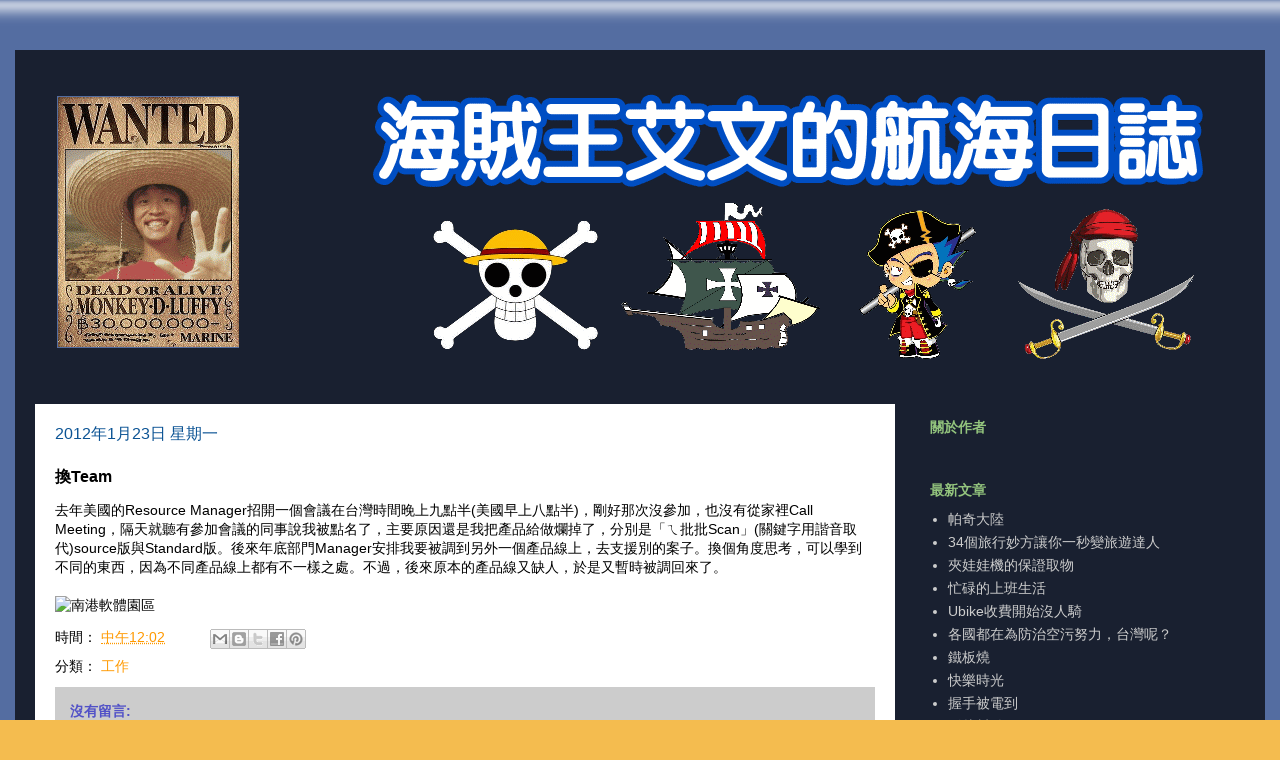

--- FILE ---
content_type: text/html; charset=UTF-8
request_url: http://blogger.irving.tw/2012/01/team.html
body_size: 12236
content:
<!DOCTYPE html>
<html class='v2' dir='ltr' xmlns='http://www.w3.org/1999/xhtml' xmlns:b='http://www.google.com/2005/gml/b' xmlns:data='http://www.google.com/2005/gml/data' xmlns:expr='http://www.google.com/2005/gml/expr'>
<head>
<link href='https://www.blogger.com/static/v1/widgets/335934321-css_bundle_v2.css' rel='stylesheet' type='text/css'/>
<link href='http://irving.tw/irving.ico' rel='Shortcut Icon' type='image/x-icon'/>
<meta content='width=1100' name='viewport'/>
<meta content='text/html; charset=UTF-8' http-equiv='Content-Type'/>
<meta content='blogger' name='generator'/>
<link href='http://blogger.irving.tw/favicon.ico' rel='icon' type='image/x-icon'/>
<link href='http://blogger.irving.tw/2012/01/team.html' rel='canonical'/>
<!--Can't find substitution for tag [blog.ieCssRetrofitLinks]-->
<link href='https://public.bay.livefilestore.com/y1pj38F2h74-535L8GCDlzz83l8vN3T8vaQdciUGGodlkRNP6ic9HVEI-FrFv-UvgX5iJzvCXd3p641j6XtJKjNcA/9606.JPG' rel='image_src'/>
<meta content='http://blogger.irving.tw/2012/01/team.html' property='og:url'/>
<meta content='換Team' property='og:title'/>
<meta content='艾文是一位海洋探險家，同時也是一位旅遊作家。海賊王的航海探險日誌，紀錄艾文的海上生活點點滴滴。' property='og:description'/>
<meta content='https://lh3.googleusercontent.com/blogger_img_proxy/[base64]w1200-h630-p-k-no-nu' property='og:image'/>
<title>海賊王艾文的航海日誌: 換Team</title>
<style id='page-skin-1' type='text/css'><!--
/*
-----------------------------------------------
Blogger Template Style
Name:     Travel
Designer: Sookhee Lee
URL:      www.plyfly.net
----------------------------------------------- */
/* Content
----------------------------------------------- */
body {
font: normal normal 14px 'Trebuchet MS',Trebuchet,sans-serif;
color: #000000;
background: #f4bc4f url(http://3.bp.blogspot.com/--j8-Hbn-f8w/U3dNUOwJAWI/AAAAAAAAA2s/FmPP4qsEFl0/s0/background.gif) repeat fixed top left;
}
html body .region-inner {
min-width: 0;
max-width: 100%;
width: auto;
}
a:link {
text-decoration:none;
color: #ff9900;
}
a:visited {
text-decoration:none;
color: #b87209;
}
a:hover {
text-decoration:underline;
color: #ff9900;
}
.content-outer .content-cap-top {
height: 0;
background: transparent none repeat-x scroll top center;
}
.content-outer {
margin: 0 auto;
padding-top: 20px;
}
.content-inner {
background: transparent url(//www.blogblog.com/1kt/travel/bg_black_70.png) repeat scroll top left;
background-position: left -0;
background-color: transparent;
padding: 20px;
}
.main-inner .date-outer {
margin-bottom: 2em;
}
/* Header
----------------------------------------------- */
.header-inner .Header .titlewrapper,
.header-inner .Header .descriptionwrapper {
padding-left: 10px;
padding-right: 10px;
}
.Header h1 {
font: normal normal 60px 'Trebuchet MS',Trebuchet,sans-serif;
color: #ffffff;
}
.Header h1 a {
color: #ffffff;
}
.Header .description {
color: #666666;
font-size: 130%;
}
/* Tabs
----------------------------------------------- */
.tabs-inner {
margin: 1em 0 0;
padding: 0;
}
.tabs-inner .section {
margin: 0;
}
.tabs-inner .widget ul {
padding: 0;
background: transparent url(//www.blogblog.com/1kt/travel/bg_black_50.png) repeat scroll top center;
}
.tabs-inner .widget li {
border: none;
}
.tabs-inner .widget li a {
display: inline-block;
padding: 1em 1.5em;
color: #09b872;
font: normal bold 16px 'Trebuchet MS',Trebuchet,sans-serif;
}
.tabs-inner .widget li.selected a,
.tabs-inner .widget li a:hover {
position: relative;
z-index: 1;
background: transparent url(//www.blogblog.com/1kt/travel/bg_black_50.png) repeat scroll top center;
color: #ffffff;
}
/* Headings
----------------------------------------------- */
h2 {
font: normal bold 14px 'Trebuchet MS',Trebuchet,sans-serif;
color: #93c47d;
}
.main-inner h2.date-header {
font: normal normal 16px 'Trebuchet MS',Trebuchet,sans-serif;
color: #0b5394;
}
.footer-inner .widget h2,
.sidebar .widget h2 {
padding-bottom: .5em;
}
/* Main
----------------------------------------------- */
.main-inner {
padding: 20px 0;
}
.main-inner .column-center-inner {
padding: 20px 0;
}
.main-inner .column-center-inner .section {
margin: 0 20px;
}
.main-inner .column-right-inner {
margin-left: 20px;
}
.main-inner .fauxcolumn-right-outer .fauxcolumn-inner {
margin-left: 20px;
background: transparent none repeat scroll top left;
}
.main-inner .column-left-inner {
margin-right: 20px;
}
.main-inner .fauxcolumn-left-outer .fauxcolumn-inner {
margin-right: 20px;
background: transparent none repeat scroll top left;
}
.main-inner .column-left-inner,
.main-inner .column-right-inner {
padding: 15px 0;
}
/* Posts
----------------------------------------------- */
h3.post-title {
margin-top: 20px;
}
h3.post-title a {
font: normal bold 24px 'Trebuchet MS',Trebuchet,sans-serif;
color: #5151c7;
}
h3.post-title a:hover {
text-decoration: underline;
}
.main-inner .column-center-outer {
background: #ffffff none repeat scroll top left;
_background-image: none;
}
.post-body {
line-height: 1.4;
position: relative;
}
.post-header {
margin: 0 0 1em;
line-height: 1.6;
}
.post-footer {
margin: .5em 0;
line-height: 1.6;
}
#blog-pager {
font-size: 140%;
}
#comments {
background: #cccccc none repeat scroll top center;
padding: 15px;
}
#comments .comment-author {
padding-top: 1.5em;
}
#comments h4,
#comments .comment-author a,
#comments .comment-timestamp a {
color: #5151c7;
}
#comments .comment-author:first-child {
padding-top: 0;
border-top: none;
}
.avatar-image-container {
margin: .2em 0 0;
}
/* Comments
----------------------------------------------- */
#comments a {
color: #5151c7;
}
.comments .comments-content .icon.blog-author {
background-repeat: no-repeat;
background-image: url([data-uri]);
}
.comments .comments-content .loadmore a {
border-top: 1px solid #5151c7;
border-bottom: 1px solid #5151c7;
}
.comments .comment-thread.inline-thread {
background: #ffffff;
}
.comments .continue {
border-top: 2px solid #5151c7;
}
/* Widgets
----------------------------------------------- */
.sidebar .widget {
border-bottom: 2px solid transparent;
padding-bottom: 10px;
margin: 10px 0;
}
.sidebar .widget:first-child {
margin-top: 0;
}
.sidebar .widget:last-child {
border-bottom: none;
margin-bottom: 0;
padding-bottom: 0;
}
.footer-inner .widget,
.sidebar .widget {
font: normal normal 14px 'Trebuchet MS',Trebuchet,sans-serif;
color: #cccccc;
}
.sidebar .widget a:link {
color: #cccccc;
text-decoration: none;
}
.sidebar .widget a:visited {
color: #b87209;
}
.sidebar .widget a:hover {
color: #cccccc;
text-decoration: underline;
}
.footer-inner .widget a:link {
color: #ff9900;
text-decoration: none;
}
.footer-inner .widget a:visited {
color: #b87209;
}
.footer-inner .widget a:hover {
color: #ff9900;
text-decoration: underline;
}
.widget .zippy {
color: #ffffff;
}
.footer-inner {
background: transparent none repeat scroll top center;
}
/* Mobile
----------------------------------------------- */
body.mobile  {
background-size: 100% auto;
}
body.mobile .AdSense {
margin: 0 -10px;
}
.mobile .body-fauxcolumn-outer {
background: transparent none repeat scroll top left;
}
.mobile .footer-inner .widget a:link {
color: #cccccc;
text-decoration: none;
}
.mobile .footer-inner .widget a:visited {
color: #b87209;
}
.mobile-post-outer a {
color: #5151c7;
}
.mobile-link-button {
background-color: #ff9900;
}
.mobile-link-button a:link, .mobile-link-button a:visited {
color: #ffffff;
}
.mobile-index-contents {
color: #000000;
}
.mobile .tabs-inner .PageList .widget-content {
background: transparent url(//www.blogblog.com/1kt/travel/bg_black_50.png) repeat scroll top center;
color: #ffffff;
}
.mobile .tabs-inner .PageList .widget-content .pagelist-arrow {
border-left: 1px solid #ffffff;
}

--></style>
<style id='template-skin-1' type='text/css'><!--
body {
min-width: 1250px;
}
.content-outer, .content-fauxcolumn-outer, .region-inner {
min-width: 1250px;
max-width: 1250px;
_width: 1250px;
}
.main-inner .columns {
padding-left: 0px;
padding-right: 350px;
}
.main-inner .fauxcolumn-center-outer {
left: 0px;
right: 350px;
/* IE6 does not respect left and right together */
_width: expression(this.parentNode.offsetWidth -
parseInt("0px") -
parseInt("350px") + 'px');
}
.main-inner .fauxcolumn-left-outer {
width: 0px;
}
.main-inner .fauxcolumn-right-outer {
width: 350px;
}
.main-inner .column-left-outer {
width: 0px;
right: 100%;
margin-left: -0px;
}
.main-inner .column-right-outer {
width: 350px;
margin-right: -350px;
}
#layout {
min-width: 0;
}
#layout .content-outer {
min-width: 0;
width: 800px;
}
#layout .region-inner {
min-width: 0;
width: auto;
}
--></style>
<link href='https://www.blogger.com/dyn-css/authorization.css?targetBlogID=8305471348332541143&amp;zx=4e56d02c-05c7-4a4f-a148-9bb66726ab69' media='none' onload='if(media!=&#39;all&#39;)media=&#39;all&#39;' rel='stylesheet'/><noscript><link href='https://www.blogger.com/dyn-css/authorization.css?targetBlogID=8305471348332541143&amp;zx=4e56d02c-05c7-4a4f-a148-9bb66726ab69' rel='stylesheet'/></noscript>
<meta name='google-adsense-platform-account' content='ca-host-pub-1556223355139109'/>
<meta name='google-adsense-platform-domain' content='blogspot.com'/>

</head>
<body class='loading variant-road'>
<div class='navbar no-items section' id='navbar'>
</div>
<div class='body-fauxcolumns'>
<div class='fauxcolumn-outer body-fauxcolumn-outer'>
<div class='cap-top'>
<div class='cap-left'></div>
<div class='cap-right'></div>
</div>
<div class='fauxborder-left'>
<div class='fauxborder-right'></div>
<div class='fauxcolumn-inner'>
</div>
</div>
<div class='cap-bottom'>
<div class='cap-left'></div>
<div class='cap-right'></div>
</div>
</div>
</div>
<div class='content'>
<div class='content-fauxcolumns'>
<div class='fauxcolumn-outer content-fauxcolumn-outer'>
<div class='cap-top'>
<div class='cap-left'></div>
<div class='cap-right'></div>
</div>
<div class='fauxborder-left'>
<div class='fauxborder-right'></div>
<div class='fauxcolumn-inner'>
</div>
</div>
<div class='cap-bottom'>
<div class='cap-left'></div>
<div class='cap-right'></div>
</div>
</div>
</div>
<div class='content-outer'>
<div class='content-cap-top cap-top'>
<div class='cap-left'></div>
<div class='cap-right'></div>
</div>
<div class='fauxborder-left content-fauxborder-left'>
<div class='fauxborder-right content-fauxborder-right'></div>
<div class='content-inner'>
<header>
<div class='header-outer'>
<div class='header-cap-top cap-top'>
<div class='cap-left'></div>
<div class='cap-right'></div>
</div>
<div class='fauxborder-left header-fauxborder-left'>
<div class='fauxborder-right header-fauxborder-right'></div>
<div class='region-inner header-inner'>
<div class='header section' id='header'><div class='widget Header' data-version='1' id='Header1'>
<div id='header-inner'>
<a href='http://blogger.irving.tw/' style='display: block'>
<img alt='海賊王艾文的航海日誌' height='300px; ' id='Header1_headerimg' src='https://blogger.googleusercontent.com/img/b/R29vZ2xl/AVvXsEj-OH_S-4B78jwp2udEs2ckTN-TCqW7fOxp9tos4u0vny0eoDgi_Cq4tnf14LlIh3g9PSvmSr7dkkSw97unmcfEPRnI5bFDqHY6V-Ga0AvfaqYToTZAGp870zAwybjsrkjBZs179zdLis2U/s1600/titleground.gif' style='display: block' width='1200px; '/>
</a>
</div>
</div></div>
</div>
</div>
<div class='header-cap-bottom cap-bottom'>
<div class='cap-left'></div>
<div class='cap-right'></div>
</div>
</div>
</header>
<div class='tabs-outer'>
<div class='tabs-cap-top cap-top'>
<div class='cap-left'></div>
<div class='cap-right'></div>
</div>
<div class='fauxborder-left tabs-fauxborder-left'>
<div class='fauxborder-right tabs-fauxborder-right'></div>
<div class='region-inner tabs-inner'>
<div class='tabs no-items section' id='crosscol'></div>
<div class='tabs no-items section' id='crosscol-overflow'></div>
</div>
</div>
<div class='tabs-cap-bottom cap-bottom'>
<div class='cap-left'></div>
<div class='cap-right'></div>
</div>
</div>
<div class='main-outer'>
<div class='main-cap-top cap-top'>
<div class='cap-left'></div>
<div class='cap-right'></div>
</div>
<div class='fauxborder-left main-fauxborder-left'>
<div class='fauxborder-right main-fauxborder-right'></div>
<div class='region-inner main-inner'>
<div class='columns fauxcolumns'>
<div class='fauxcolumn-outer fauxcolumn-center-outer'>
<div class='cap-top'>
<div class='cap-left'></div>
<div class='cap-right'></div>
</div>
<div class='fauxborder-left'>
<div class='fauxborder-right'></div>
<div class='fauxcolumn-inner'>
</div>
</div>
<div class='cap-bottom'>
<div class='cap-left'></div>
<div class='cap-right'></div>
</div>
</div>
<div class='fauxcolumn-outer fauxcolumn-left-outer'>
<div class='cap-top'>
<div class='cap-left'></div>
<div class='cap-right'></div>
</div>
<div class='fauxborder-left'>
<div class='fauxborder-right'></div>
<div class='fauxcolumn-inner'>
</div>
</div>
<div class='cap-bottom'>
<div class='cap-left'></div>
<div class='cap-right'></div>
</div>
</div>
<div class='fauxcolumn-outer fauxcolumn-right-outer'>
<div class='cap-top'>
<div class='cap-left'></div>
<div class='cap-right'></div>
</div>
<div class='fauxborder-left'>
<div class='fauxborder-right'></div>
<div class='fauxcolumn-inner'>
</div>
</div>
<div class='cap-bottom'>
<div class='cap-left'></div>
<div class='cap-right'></div>
</div>
</div>
<!-- corrects IE6 width calculation -->
<div class='columns-inner'>
<div class='column-center-outer'>
<div class='column-center-inner'>
<div class='main section' id='main'><div class='widget Blog' data-version='1' id='Blog1'>
<div class='blog-posts hfeed'>

          <div class="date-outer">
        
<h2 class='date-header'><span>2012年1月23日 星期一</span></h2>

          <div class="date-posts">
        
<div class='post-outer'>
<div class='post hentry uncustomized-post-template' itemprop='blogPost' itemscope='itemscope' itemtype='http://schema.org/BlogPosting'>
<meta content='https://public.bay.livefilestore.com/y1pj38F2h74-535L8GCDlzz83l8vN3T8vaQdciUGGodlkRNP6ic9HVEI-FrFv-UvgX5iJzvCXd3p641j6XtJKjNcA/9606.JPG' itemprop='image_url'/>
<meta content='8305471348332541143' itemprop='blogId'/>
<meta content='5190068542452029029' itemprop='postId'/>
<a name='5190068542452029029'></a>
<h3 class='post-title entry-title' itemprop='name'>
換Team
</h3>
<div class='post-header'>
<div class='post-header-line-1'></div>
</div>
<div class='post-body entry-content' id='post-body-5190068542452029029' itemprop='description articleBody'>
去年美國的Resource Manager招開一個會議在台灣時間晚上九點半(美國早上八點半)&#65292;剛好那次沒參加&#65292;也沒有從家裡Call Meeting&#65292;隔天就聽有參加會議的同事說我被點名了&#65292;主要原因還是我把產品給做爛掉了&#65292;分別是&#12300;ㄟ批批Scan&#12301;(關鍵字用諧音取代)source版與Standard版&#12290;後來年底部門Manager安排我要被調到另外一個產品線上&#65292;去支援別的案子&#12290;換個角度思考&#65292;可以學到不同的東西&#65292;因為不同產品線上都有不一樣之處&#12290;不過&#65292;後來原本的產品線又缺人&#65292;於是又暫時被調回來了&#12290;<br /><br /><img src="https://public.bay.livefilestore.com/y1pj38F2h74-535L8GCDlzz83l8vN3T8vaQdciUGGodlkRNP6ic9HVEI-FrFv-UvgX5iJzvCXd3p641j6XtJKjNcA/9606.JPG" title="南港軟體園區"/>
<div style='clear: both;'></div>
</div>
<div class='post-footer'>
<div class='post-footer-line post-footer-line-1'>
<span class='post-author vcard'>
</span>
<span class='post-timestamp'>
時間&#65306;
<meta content='http://blogger.irving.tw/2012/01/team.html' itemprop='url'/>
<a class='timestamp-link' href='http://blogger.irving.tw/2012/01/team.html' rel='bookmark' title='permanent link'><abbr class='published' itemprop='datePublished' title='2012-01-23T12:02:00+08:00'>中午12:02</abbr></a>
</span>
<span class='post-comment-link'>
</span>
<span class='post-icons'>
<span class='item-control blog-admin pid-1260998054'>
<a href='https://www.blogger.com/post-edit.g?blogID=8305471348332541143&postID=5190068542452029029&from=pencil' title='編輯文章'>
<img alt='' class='icon-action' height='18' src='https://resources.blogblog.com/img/icon18_edit_allbkg.gif' width='18'/>
</a>
</span>
</span>
<div class='post-share-buttons goog-inline-block'>
<a class='goog-inline-block share-button sb-email' href='https://www.blogger.com/share-post.g?blogID=8305471348332541143&postID=5190068542452029029&target=email' target='_blank' title='以電子郵件傳送這篇文章'><span class='share-button-link-text'>以電子郵件傳送這篇文章</span></a><a class='goog-inline-block share-button sb-blog' href='https://www.blogger.com/share-post.g?blogID=8305471348332541143&postID=5190068542452029029&target=blog' onclick='window.open(this.href, "_blank", "height=270,width=475"); return false;' target='_blank' title='BlogThis！'><span class='share-button-link-text'>BlogThis&#65281;</span></a><a class='goog-inline-block share-button sb-twitter' href='https://www.blogger.com/share-post.g?blogID=8305471348332541143&postID=5190068542452029029&target=twitter' target='_blank' title='分享至 X'><span class='share-button-link-text'>分享至 X</span></a><a class='goog-inline-block share-button sb-facebook' href='https://www.blogger.com/share-post.g?blogID=8305471348332541143&postID=5190068542452029029&target=facebook' onclick='window.open(this.href, "_blank", "height=430,width=640"); return false;' target='_blank' title='分享至 Facebook'><span class='share-button-link-text'>分享至 Facebook</span></a><a class='goog-inline-block share-button sb-pinterest' href='https://www.blogger.com/share-post.g?blogID=8305471348332541143&postID=5190068542452029029&target=pinterest' target='_blank' title='分享到 Pinterest'><span class='share-button-link-text'>分享到 Pinterest</span></a>
</div>
</div>
<div class='post-footer-line post-footer-line-2'>
<span class='post-labels'>
分類&#65306;
<a href='http://blogger.irving.tw/search/label/%E5%B7%A5%E4%BD%9C' rel='tag'>工作</a>
</span>
</div>
<div class='post-footer-line post-footer-line-3'>
<span class='post-location'>
</span>
</div>
</div>
</div>
<div class='comments' id='comments'>
<a name='comments'></a>
<h4>沒有留言:</h4>
<div id='Blog1_comments-block-wrapper'>
<dl class='avatar-comment-indent' id='comments-block'>
</dl>
</div>
<p class='comment-footer'>
<div class='comment-form'>
<a name='comment-form'></a>
<h4 id='comment-post-message'>張貼留言</h4>
<p>若有任何建議歡迎留言詢問</p>
<a href='https://www.blogger.com/comment/frame/8305471348332541143?po=5190068542452029029&hl=zh-TW&saa=85391&origin=http://blogger.irving.tw' id='comment-editor-src'></a>
<iframe allowtransparency='true' class='blogger-iframe-colorize blogger-comment-from-post' frameborder='0' height='410px' id='comment-editor' name='comment-editor' src='' width='100%'></iframe>
<script src='https://www.blogger.com/static/v1/jsbin/2830521187-comment_from_post_iframe.js' type='text/javascript'></script>
<script type='text/javascript'>
      BLOG_CMT_createIframe('https://www.blogger.com/rpc_relay.html');
    </script>
</div>
</p>
</div>
</div>

        </div></div>
      
</div>
<div class='blog-pager' id='blog-pager'>
<span id='blog-pager-newer-link'>
<a class='blog-pager-newer-link' href='http://blogger.irving.tw/2012/01/blog-post_23.html' id='Blog1_blog-pager-newer-link' title='較新的文章'>較新的文章</a>
</span>
<span id='blog-pager-older-link'>
<a class='blog-pager-older-link' href='http://blogger.irving.tw/2012/01/blog-post_1719.html' id='Blog1_blog-pager-older-link' title='較舊的文章'>較舊的文章</a>
</span>
<a class='home-link' href='http://blogger.irving.tw/'>首頁</a>
</div>
<div class='clear'></div>
<div class='post-feeds'>
</div>
</div></div>
</div>
</div>
<div class='column-left-outer'>
<div class='column-left-inner'>
<aside>
</aside>
</div>
</div>
<div class='column-right-outer'>
<div class='column-right-inner'>
<aside>
<div class='sidebar section' id='sidebar-right-1'><div class='widget HTML' data-version='1' id='HTML2'>
<h2 class='title'>關於作者</h2>
<div class='widget-content'>
<div id="fb-root"></div>
<script>(function(d, s, id) {
  var js, fjs = d.getElementsByTagName(s)[0];
  if (d.getElementById(id)) return;
  js = d.createElement(s); js.id = id;
  js.src = "//connect.facebook.net/zh_TW/sdk.js#xfbml=1&version=v2.3&appId=165428150152906";
  fjs.parentNode.insertBefore(js, fjs);
}(document, 'script', 'facebook-jssdk'));</script>
<div class="fb-page" data-href="https://www.facebook.com/www.irving.tw" data-width="280" data-hide-cover="false" data-show-facepile="true" data-show-posts="false"><div class="fb-xfbml-parse-ignore"><blockquote cite="https://www.facebook.com/www.irving.tw"><a href="https://www.facebook.com/www.irving.tw">陳威宇</a></blockquote></div></div>
</div>
<div class='clear'></div>
</div><div class='widget Text' data-version='1' id='Text1'>
<h2 class='title'>最新文章</h2>
<div class='widget-content'>
<ul><li><a href="http://blogger.irving.tw/2015/05/blog-post.html">帕奇大陸</a></li><li><a href="http://blogger.irving.tw/2015/04/34.html">34個旅行妙方讓你一秒變旅遊達人</a></li><li><a href="http://blogger.irving.tw/2015/04/blog-post_10.html">夾娃娃機的保證取物</a></li><li><a href="http://blogger.irving.tw/2015/04/blog-post_9.html">忙碌的上班生活</a></li><li><a href="http://blogger.irving.tw/2015/04/ubike.html">Ubike收費開始沒人騎</a></li><li><a href="http://blogger.irving.tw/2015/04/blog-post_4.html">各國都在為防治空污努力&#65292;台灣呢&#65311;</a></li><li><a href="http://blogger.irving.tw/2015/04/blog-post_3.html">鐵板燒</a></li><li><a href="http://blogger.irving.tw/2015/04/blog-post_2.html">快樂時光</a></li><li><a href="http://blogger.irving.tw/2015/04/blog-post.html">握手被電到</a></li><li><a href="http://blogger.irving.tw/2015/04/blog-post_1.html">影片封鎖</a></li><li><a href="http://blogger.irving.tw/2015/03/blog-post_30.html">電視好棒</a></li></ul>
</div>
<div class='clear'></div>
</div><div class='widget Label' data-version='1' id='Label1'>
<h2>文章分類</h2>
<div class='widget-content list-label-widget-content'>
<ul>
<li>
<a dir='ltr' href='http://blogger.irving.tw/search/label/%E5%B7%A5%E4%BD%9C'>工作</a>
<span dir='ltr'>(130)</span>
</li>
<li>
<a dir='ltr' href='http://blogger.irving.tw/search/label/%E5%85%AC%E5%8F%B8'>公司</a>
<span dir='ltr'>(53)</span>
</li>
<li>
<a dir='ltr' href='http://blogger.irving.tw/search/label/%E7%94%9F%E6%B4%BB'>生活</a>
<span dir='ltr'>(455)</span>
</li>
<li>
<a dir='ltr' href='http://blogger.irving.tw/search/label/%E8%87%AA%E6%88%91%E4%BB%8B%E7%B4%B9'>自我介紹</a>
<span dir='ltr'>(41)</span>
</li>
<li>
<a dir='ltr' href='http://blogger.irving.tw/search/label/%E8%A1%8C%E9%8A%B7%E7%AE%A1%E7%90%86'>行銷管理</a>
<span dir='ltr'>(208)</span>
</li>
<li>
<a dir='ltr' href='http://blogger.irving.tw/search/label/%E8%B6%B3%E7%90%83'>足球</a>
<span dir='ltr'>(2)</span>
</li>
<li>
<a dir='ltr' href='http://blogger.irving.tw/search/label/%E5%8D%94%E6%9C%83'>協會</a>
<span dir='ltr'>(49)</span>
</li>
<li>
<a dir='ltr' href='http://blogger.irving.tw/search/label/%E7%A4%BE%E6%9C%83%E8%A9%95%E8%AB%96'>社會評論</a>
<span dir='ltr'>(50)</span>
</li>
<li>
<a dir='ltr' href='http://blogger.irving.tw/search/label/%E9%87%91%E8%9E%8D%E7%90%86%E8%B2%A1'>金融理財</a>
<span dir='ltr'>(61)</span>
</li>
<li>
<a dir='ltr' href='http://blogger.irving.tw/search/label/%E9%95%B7%E5%BA%9A'>長庚</a>
<span dir='ltr'>(21)</span>
</li>
<li>
<a dir='ltr' href='http://blogger.irving.tw/search/label/%E6%B4%BB%E5%8B%95'>活動</a>
<span dir='ltr'>(109)</span>
</li>
<li>
<a dir='ltr' href='http://blogger.irving.tw/search/label/%E8%BB%8D%E9%9A%8A'>軍隊</a>
<span dir='ltr'>(126)</span>
</li>
<li>
<a dir='ltr' href='http://blogger.irving.tw/search/label/%E9%9F%B3%E6%A8%82'>音樂</a>
<span dir='ltr'>(19)</span>
</li>
<li>
<a dir='ltr' href='http://blogger.irving.tw/search/label/%E9%9F%B3%E6%A8%82%E6%9C%83'>音樂會</a>
<span dir='ltr'>(53)</span>
</li>
<li>
<a dir='ltr' href='http://blogger.irving.tw/search/label/%E5%80%8B%E4%BA%BA%E8%91%97%E4%BD%9C'>個人著作</a>
<span dir='ltr'>(133)</span>
</li>
<li>
<a dir='ltr' href='http://blogger.irving.tw/search/label/%E5%A8%9B%E6%A8%82'>娛樂</a>
<span dir='ltr'>(176)</span>
</li>
<li>
<a dir='ltr' href='http://blogger.irving.tw/search/label/%E6%97%85%E8%A1%8C'>旅行</a>
<span dir='ltr'>(626)</span>
</li>
<li>
<a dir='ltr' href='http://blogger.irving.tw/search/label/%E5%81%A5%E5%BA%B7'>健康</a>
<span dir='ltr'>(3)</span>
</li>
<li>
<a dir='ltr' href='http://blogger.irving.tw/search/label/%E7%B5%84%E7%B9%94'>組織</a>
<span dir='ltr'>(10)</span>
</li>
<li>
<a dir='ltr' href='http://blogger.irving.tw/search/label/%E8%88%B9%E8%88%B6'>船舶</a>
<span dir='ltr'>(15)</span>
</li>
<li>
<a dir='ltr' href='http://blogger.irving.tw/search/label/%E5%96%AE%E8%BB%8A'>單車</a>
<span dir='ltr'>(1)</span>
</li>
<li>
<a dir='ltr' href='http://blogger.irving.tw/search/label/%E9%A3%B2%E9%A3%9F'>飲食</a>
<span dir='ltr'>(244)</span>
</li>
<li>
<a dir='ltr' href='http://blogger.irving.tw/search/label/%E5%97%9C%E5%A5%BD'>嗜好</a>
<span dir='ltr'>(29)</span>
</li>
<li>
<a dir='ltr' href='http://blogger.irving.tw/search/label/%E6%83%B3%E6%B3%95%E7%90%86%E5%BF%B5'>想法理念</a>
<span dir='ltr'>(15)</span>
</li>
<li>
<a dir='ltr' href='http://blogger.irving.tw/search/label/%E6%96%B0%E8%81%9E%E8%88%87%E6%94%BF%E6%B2%BB'>新聞與政治</a>
<span dir='ltr'>(30)</span>
</li>
<li>
<a dir='ltr' href='http://blogger.irving.tw/search/label/%E8%B3%87%E8%A8%8A%E7%A7%91%E6%8A%80'>資訊科技</a>
<span dir='ltr'>(192)</span>
</li>
<li>
<a dir='ltr' href='http://blogger.irving.tw/search/label/%E9%81%8A%E6%88%B2'>遊戲</a>
<span dir='ltr'>(21)</span>
</li>
<li>
<a dir='ltr' href='http://blogger.irving.tw/search/label/%E9%9B%BB%E8%85%A6%E5%92%8C%E7%B6%B2%E9%9A%9B%E7%B6%B2%E8%B7%AF'>電腦和網際網路</a>
<span dir='ltr'>(90)</span>
</li>
<li>
<a dir='ltr' href='http://blogger.irving.tw/search/label/%E9%9B%BB%E5%BD%B1'>電影</a>
<span dir='ltr'>(63)</span>
</li>
<li>
<a dir='ltr' href='http://blogger.irving.tw/search/label/%E5%9C%96%E6%9B%B8'>圖書</a>
<span dir='ltr'>(157)</span>
</li>
<li>
<a dir='ltr' href='http://blogger.irving.tw/search/label/%E6%BC%94%E8%AC%9B'>演講</a>
<span dir='ltr'>(111)</span>
</li>
<li>
<a dir='ltr' href='http://blogger.irving.tw/search/label/%E8%81%9A%E9%A4%90'>聚餐</a>
<span dir='ltr'>(82)</span>
</li>
<li>
<a dir='ltr' href='http://blogger.irving.tw/search/label/%E5%AD%B8%E6%A0%A1'>學校</a>
<span dir='ltr'>(216)</span>
</li>
</ul>
<div class='clear'></div>
</div>
</div><div class='widget BlogArchive' data-version='1' id='BlogArchive1'>
<h2>日期分類</h2>
<div class='widget-content'>
<div id='ArchiveList'>
<div id='BlogArchive1_ArchiveList'>
<select id='BlogArchive1_ArchiveMenu'>
<option value=''>日期分類</option>
<option value='http://blogger.irving.tw/2015/07/'>7月 2015 (1)</option>
<option value='http://blogger.irving.tw/2015/05/'>5月 2015 (2)</option>
<option value='http://blogger.irving.tw/2015/04/'>4月 2015 (9)</option>
<option value='http://blogger.irving.tw/2015/03/'>3月 2015 (25)</option>
<option value='http://blogger.irving.tw/2015/02/'>2月 2015 (6)</option>
<option value='http://blogger.irving.tw/2015/01/'>1月 2015 (15)</option>
<option value='http://blogger.irving.tw/2014/12/'>12月 2014 (10)</option>
<option value='http://blogger.irving.tw/2014/11/'>11月 2014 (11)</option>
<option value='http://blogger.irving.tw/2014/10/'>10月 2014 (2)</option>
<option value='http://blogger.irving.tw/2014/05/'>5月 2014 (4)</option>
<option value='http://blogger.irving.tw/2013/10/'>10月 2013 (1)</option>
<option value='http://blogger.irving.tw/2013/04/'>4月 2013 (16)</option>
<option value='http://blogger.irving.tw/2013/03/'>3月 2013 (1)</option>
<option value='http://blogger.irving.tw/2013/02/'>2月 2013 (22)</option>
<option value='http://blogger.irving.tw/2013/01/'>1月 2013 (2)</option>
<option value='http://blogger.irving.tw/2012/12/'>12月 2012 (13)</option>
<option value='http://blogger.irving.tw/2012/11/'>11月 2012 (32)</option>
<option value='http://blogger.irving.tw/2012/10/'>10月 2012 (26)</option>
<option value='http://blogger.irving.tw/2012/09/'>9月 2012 (39)</option>
<option value='http://blogger.irving.tw/2012/08/'>8月 2012 (45)</option>
<option value='http://blogger.irving.tw/2012/07/'>7月 2012 (20)</option>
<option value='http://blogger.irving.tw/2012/06/'>6月 2012 (14)</option>
<option value='http://blogger.irving.tw/2012/05/'>5月 2012 (28)</option>
<option value='http://blogger.irving.tw/2012/04/'>4月 2012 (22)</option>
<option value='http://blogger.irving.tw/2012/03/'>3月 2012 (38)</option>
<option value='http://blogger.irving.tw/2012/02/'>2月 2012 (60)</option>
<option value='http://blogger.irving.tw/2012/01/'>1月 2012 (44)</option>
<option value='http://blogger.irving.tw/2011/12/'>12月 2011 (74)</option>
<option value='http://blogger.irving.tw/2011/11/'>11月 2011 (84)</option>
<option value='http://blogger.irving.tw/2011/10/'>10月 2011 (43)</option>
<option value='http://blogger.irving.tw/2011/09/'>9月 2011 (29)</option>
<option value='http://blogger.irving.tw/2011/08/'>8月 2011 (49)</option>
<option value='http://blogger.irving.tw/2011/07/'>7月 2011 (31)</option>
<option value='http://blogger.irving.tw/2011/06/'>6月 2011 (47)</option>
<option value='http://blogger.irving.tw/2011/05/'>5月 2011 (49)</option>
<option value='http://blogger.irving.tw/2011/04/'>4月 2011 (48)</option>
<option value='http://blogger.irving.tw/2011/03/'>3月 2011 (34)</option>
<option value='http://blogger.irving.tw/2011/02/'>2月 2011 (41)</option>
<option value='http://blogger.irving.tw/2011/01/'>1月 2011 (49)</option>
<option value='http://blogger.irving.tw/2010/12/'>12月 2010 (90)</option>
<option value='http://blogger.irving.tw/2010/11/'>11月 2010 (130)</option>
<option value='http://blogger.irving.tw/2010/10/'>10月 2010 (52)</option>
<option value='http://blogger.irving.tw/2010/09/'>9月 2010 (42)</option>
<option value='http://blogger.irving.tw/2010/08/'>8月 2010 (42)</option>
<option value='http://blogger.irving.tw/2010/07/'>7月 2010 (50)</option>
<option value='http://blogger.irving.tw/2010/06/'>6月 2010 (30)</option>
<option value='http://blogger.irving.tw/2010/05/'>5月 2010 (40)</option>
<option value='http://blogger.irving.tw/2010/04/'>4月 2010 (45)</option>
<option value='http://blogger.irving.tw/2010/03/'>3月 2010 (8)</option>
<option value='http://blogger.irving.tw/2010/02/'>2月 2010 (20)</option>
<option value='http://blogger.irving.tw/2010/01/'>1月 2010 (19)</option>
<option value='http://blogger.irving.tw/2009/12/'>12月 2009 (42)</option>
<option value='http://blogger.irving.tw/2009/11/'>11月 2009 (59)</option>
<option value='http://blogger.irving.tw/2009/10/'>10月 2009 (90)</option>
<option value='http://blogger.irving.tw/2009/08/'>8月 2009 (62)</option>
<option value='http://blogger.irving.tw/2009/07/'>7月 2009 (50)</option>
<option value='http://blogger.irving.tw/2009/06/'>6月 2009 (84)</option>
<option value='http://blogger.irving.tw/2009/05/'>5月 2009 (75)</option>
<option value='http://blogger.irving.tw/2009/04/'>4月 2009 (34)</option>
<option value='http://blogger.irving.tw/2009/03/'>3月 2009 (52)</option>
<option value='http://blogger.irving.tw/2009/02/'>2月 2009 (21)</option>
<option value='http://blogger.irving.tw/2009/01/'>1月 2009 (70)</option>
<option value='http://blogger.irving.tw/2008/12/'>12月 2008 (83)</option>
<option value='http://blogger.irving.tw/2008/11/'>11月 2008 (87)</option>
<option value='http://blogger.irving.tw/2008/10/'>10月 2008 (62)</option>
<option value='http://blogger.irving.tw/2008/09/'>9月 2008 (71)</option>
<option value='http://blogger.irving.tw/2008/08/'>8月 2008 (90)</option>
<option value='http://blogger.irving.tw/2008/07/'>7月 2008 (25)</option>
<option value='http://blogger.irving.tw/2008/06/'>6月 2008 (33)</option>
<option value='http://blogger.irving.tw/2008/05/'>5月 2008 (41)</option>
<option value='http://blogger.irving.tw/2008/04/'>4月 2008 (33)</option>
<option value='http://blogger.irving.tw/2008/03/'>3月 2008 (76)</option>
<option value='http://blogger.irving.tw/2008/02/'>2月 2008 (32)</option>
<option value='http://blogger.irving.tw/2008/01/'>1月 2008 (20)</option>
<option value='http://blogger.irving.tw/2007/12/'>12月 2007 (67)</option>
<option value='http://blogger.irving.tw/2007/11/'>11月 2007 (113)</option>
<option value='http://blogger.irving.tw/2007/10/'>10月 2007 (22)</option>
<option value='http://blogger.irving.tw/2007/09/'>9月 2007 (106)</option>
<option value='http://blogger.irving.tw/2007/08/'>8月 2007 (82)</option>
<option value='http://blogger.irving.tw/2007/07/'>7月 2007 (90)</option>
<option value='http://blogger.irving.tw/2007/06/'>6月 2007 (58)</option>
<option value='http://blogger.irving.tw/2007/05/'>5月 2007 (68)</option>
<option value='http://blogger.irving.tw/2007/04/'>4月 2007 (39)</option>
</select>
</div>
</div>
<div class='clear'></div>
</div>
</div><div class='widget PopularPosts' data-version='1' id='PopularPosts1'>
<h2>熱門文章</h2>
<div class='widget-content popular-posts'>
<ul>
<li>
<a href='http://blogger.irving.tw/2008/03/blog-post_9760.html'>&#12304;慶祝&#12305;無名開站滿一週年</a>
</li>
<li>
<a href='http://blogger.irving.tw/2012/05/blog-post_3839.html'>和欣客運頭等商務艙介紹</a>
</li>
<li>
<a href='http://blogger.irving.tw/2008/03/blog-post_3406.html'>感謝大家的支持</a>
</li>
<li>
<a href='http://blogger.irving.tw/2008/12/blog-post.html'>艾文船長</a>
</li>
<li>
<a href='http://blogger.irving.tw/2015/05/blog-post.html'>帕奇大陸</a>
</li>
<li>
<a href='http://blogger.irving.tw/2008/08/blog-post_15.html'>ＳＴＯＰ</a>
</li>
<li>
<a href='http://blogger.irving.tw/2008/12/blog-post_8932.html'>一元飲料</a>
</li>
<li>
<a href='http://blogger.irving.tw/2009/03/blog-post_29.html'>生日快樂&#65281;</a>
</li>
<li>
<a href='http://blogger.irving.tw/2009/11/blog-post_7481.html'>桃園虎頭山雷達中隊</a>
</li>
<li>
<a href='http://blogger.irving.tw/2015/01/citylinkc1c2.html'>CityLink南港店C1棟和C2棟</a>
</li>
</ul>
<div class='clear'></div>
</div>
</div><div class='widget BlogSearch' data-version='1' id='BlogSearch1'>
<h2 class='title'>搜尋文章</h2>
<div class='widget-content'>
<div id='BlogSearch1_form'>
<form action='http://blogger.irving.tw/search' class='gsc-search-box' target='_top'>
<table cellpadding='0' cellspacing='0' class='gsc-search-box'>
<tbody>
<tr>
<td class='gsc-input'>
<input autocomplete='off' class='gsc-input' name='q' size='10' title='search' type='text' value=''/>
</td>
<td class='gsc-search-button'>
<input class='gsc-search-button' title='search' type='submit' value='搜尋'/>
</td>
</tr>
</tbody>
</table>
</form>
</div>
</div>
<div class='clear'></div>
</div><div class='widget LinkList' data-version='1' id='LinkList1'>
<h2>相關網站</h2>
<div class='widget-content'>
<ul>
<li><a href='http://www.facebook.com/www.irving.tw'>艾文的粉絲頁</a></li>
<li><a href='http://blog.irving.tw'>艾文的部落格</a></li>
<li><a href='http://photo.irving.tw'>艾文的相簿網</a></li>
<li><a href='http://www.facebook.com/irvingtravel'>跟著艾文旅行</a></li>
<li><a href='http://www.irving.tw'>陳威宇的網站</a></li>
</ul>
<div class='clear'></div>
</div>
</div><div class='widget Profile' data-version='1' id='Profile1'>
<h2>關於我自己</h2>
<div class='widget-content'>
<dl class='profile-datablock'>
<dt class='profile-data'>
<a class='profile-name-link g-profile' href='https://www.blogger.com/profile/17816146840319986777' rel='author' style='background-image: url(//www.blogger.com/img/logo-16.png);'>
Unknown
</a>
</dt>
</dl>
<a class='profile-link' href='https://www.blogger.com/profile/17816146840319986777' rel='author'>檢視我的完整簡介</a>
<div class='clear'></div>
</div>
</div><div class='widget Stats' data-version='1' id='Stats1'>
<h2>總網頁瀏覽量</h2>
<div class='widget-content'>
<div id='Stats1_content' style='display: none;'>
<span class='counter-wrapper text-counter-wrapper' id='Stats1_totalCount'>
</span>
<div class='clear'></div>
</div>
</div>
</div><div class='widget HTML' data-version='1' id='HTML1'>
<h2 class='title'>網站連結</h2>
<div class='widget-content'>
<img src="https://farm8.staticflickr.com/7360/14146011982_cfc9b036d1_o.png" alt="QR Code" />
</div>
<div class='clear'></div>
</div></div>
</aside>
</div>
</div>
</div>
<div style='clear: both'></div>
<!-- columns -->
</div>
<!-- main -->
</div>
</div>
<div class='main-cap-bottom cap-bottom'>
<div class='cap-left'></div>
<div class='cap-right'></div>
</div>
</div>
<footer>
<div class='footer-outer'>
<div class='footer-cap-top cap-top'>
<div class='cap-left'></div>
<div class='cap-right'></div>
</div>
<div class='fauxborder-left footer-fauxborder-left'>
<div class='fauxborder-right footer-fauxborder-right'></div>
<div class='region-inner footer-inner'>
<div class='foot no-items section' id='footer-1'></div>
<!-- outside of the include in order to lock Attribution widget -->
<div class='foot section' id='footer-3'><div class='widget Attribution' data-version='1' id='Attribution1'>
<div class='widget-content' style='text-align: center;'>
2015 Irving All Rights Reserved. 旅遊主題. 技術提供&#65306;<a href='https://www.blogger.com' target='_blank'>Blogger</a>.
</div>
<div class='clear'></div>
</div></div>
</div>
</div>
<div class='footer-cap-bottom cap-bottom'>
<div class='cap-left'></div>
<div class='cap-right'></div>
</div>
</div>
</footer>
<!-- content -->
</div>
</div>
<div class='content-cap-bottom cap-bottom'>
<div class='cap-left'></div>
<div class='cap-right'></div>
</div>
</div>
</div>
<script type='text/javascript'>
    window.setTimeout(function() {
        document.body.className = document.body.className.replace('loading', '');
      }, 10);
  </script>

<script type="text/javascript" src="https://www.blogger.com/static/v1/widgets/3845888474-widgets.js"></script>
<script type='text/javascript'>
window['__wavt'] = 'AOuZoY6Vm95rS2NVY6DqRMhza_MndaJ14g:1768689609417';_WidgetManager._Init('//www.blogger.com/rearrange?blogID\x3d8305471348332541143','//blogger.irving.tw/2012/01/team.html','8305471348332541143');
_WidgetManager._SetDataContext([{'name': 'blog', 'data': {'blogId': '8305471348332541143', 'title': '\u6d77\u8cca\u738b\u827e\u6587\u7684\u822a\u6d77\u65e5\u8a8c', 'url': 'http://blogger.irving.tw/2012/01/team.html', 'canonicalUrl': 'http://blogger.irving.tw/2012/01/team.html', 'homepageUrl': 'http://blogger.irving.tw/', 'searchUrl': 'http://blogger.irving.tw/search', 'canonicalHomepageUrl': 'http://blogger.irving.tw/', 'blogspotFaviconUrl': 'http://blogger.irving.tw/favicon.ico', 'bloggerUrl': 'https://www.blogger.com', 'hasCustomDomain': true, 'httpsEnabled': false, 'enabledCommentProfileImages': true, 'gPlusViewType': 'FILTERED_POSTMOD', 'adultContent': false, 'analyticsAccountNumber': '', 'encoding': 'UTF-8', 'locale': 'zh-TW', 'localeUnderscoreDelimited': 'zh_tw', 'languageDirection': 'ltr', 'isPrivate': false, 'isMobile': false, 'isMobileRequest': false, 'mobileClass': '', 'isPrivateBlog': false, 'isDynamicViewsAvailable': false, 'feedLinks': '\n', 'meTag': '', 'adsenseHostId': 'ca-host-pub-1556223355139109', 'adsenseHasAds': false, 'adsenseAutoAds': false, 'boqCommentIframeForm': true, 'loginRedirectParam': '', 'view': '', 'dynamicViewsCommentsSrc': '//www.blogblog.com/dynamicviews/4224c15c4e7c9321/js/comments.js', 'dynamicViewsScriptSrc': '//www.blogblog.com/dynamicviews/2dfa401275732ff9', 'plusOneApiSrc': 'https://apis.google.com/js/platform.js', 'disableGComments': true, 'interstitialAccepted': false, 'sharing': {'platforms': [{'name': '\u53d6\u5f97\u9023\u7d50', 'key': 'link', 'shareMessage': '\u53d6\u5f97\u9023\u7d50', 'target': ''}, {'name': 'Facebook', 'key': 'facebook', 'shareMessage': '\u5206\u4eab\u5230 Facebook', 'target': 'facebook'}, {'name': 'BlogThis\uff01', 'key': 'blogThis', 'shareMessage': 'BlogThis\uff01', 'target': 'blog'}, {'name': 'X', 'key': 'twitter', 'shareMessage': '\u5206\u4eab\u5230 X', 'target': 'twitter'}, {'name': 'Pinterest', 'key': 'pinterest', 'shareMessage': '\u5206\u4eab\u5230 Pinterest', 'target': 'pinterest'}, {'name': '\u4ee5\u96fb\u5b50\u90f5\u4ef6\u50b3\u9001', 'key': 'email', 'shareMessage': '\u4ee5\u96fb\u5b50\u90f5\u4ef6\u50b3\u9001', 'target': 'email'}], 'disableGooglePlus': true, 'googlePlusShareButtonWidth': 0, 'googlePlusBootstrap': '\x3cscript type\x3d\x22text/javascript\x22\x3ewindow.___gcfg \x3d {\x27lang\x27: \x27zh_TW\x27};\x3c/script\x3e'}, 'hasCustomJumpLinkMessage': false, 'jumpLinkMessage': '\u95b1\u8b80\u5b8c\u6574\u5167\u5bb9', 'pageType': 'item', 'postId': '5190068542452029029', 'postImageUrl': 'https://public.bay.livefilestore.com/y1pj38F2h74-535L8GCDlzz83l8vN3T8vaQdciUGGodlkRNP6ic9HVEI-FrFv-UvgX5iJzvCXd3p641j6XtJKjNcA/9606.JPG', 'pageName': '\u63dbTeam', 'pageTitle': '\u6d77\u8cca\u738b\u827e\u6587\u7684\u822a\u6d77\u65e5\u8a8c: \u63dbTeam', 'metaDescription': ''}}, {'name': 'features', 'data': {}}, {'name': 'messages', 'data': {'edit': '\u7de8\u8f2f', 'linkCopiedToClipboard': '\u5df2\u5c07\u9023\u7d50\u8907\u88fd\u5230\u526a\u8cbc\u7c3f\uff01', 'ok': '\u78ba\u5b9a', 'postLink': '\u6587\u7ae0\u9023\u7d50'}}, {'name': 'template', 'data': {'name': 'custom', 'localizedName': '\u81ea\u8a02', 'isResponsive': false, 'isAlternateRendering': false, 'isCustom': true, 'variant': 'road', 'variantId': 'road'}}, {'name': 'view', 'data': {'classic': {'name': 'classic', 'url': '?view\x3dclassic'}, 'flipcard': {'name': 'flipcard', 'url': '?view\x3dflipcard'}, 'magazine': {'name': 'magazine', 'url': '?view\x3dmagazine'}, 'mosaic': {'name': 'mosaic', 'url': '?view\x3dmosaic'}, 'sidebar': {'name': 'sidebar', 'url': '?view\x3dsidebar'}, 'snapshot': {'name': 'snapshot', 'url': '?view\x3dsnapshot'}, 'timeslide': {'name': 'timeslide', 'url': '?view\x3dtimeslide'}, 'isMobile': false, 'title': '\u63dbTeam', 'description': '\u827e\u6587\u662f\u4e00\u4f4d\u6d77\u6d0b\u63a2\u96aa\u5bb6\uff0c\u540c\u6642\u4e5f\u662f\u4e00\u4f4d\u65c5\u904a\u4f5c\u5bb6\u3002\u6d77\u8cca\u738b\u7684\u822a\u6d77\u63a2\u96aa\u65e5\u8a8c\uff0c\u7d00\u9304\u827e\u6587\u7684\u6d77\u4e0a\u751f\u6d3b\u9ede\u9ede\u6ef4\u6ef4\u3002', 'featuredImage': 'https://lh3.googleusercontent.com/blogger_img_proxy/[base64]', 'url': 'http://blogger.irving.tw/2012/01/team.html', 'type': 'item', 'isSingleItem': true, 'isMultipleItems': false, 'isError': false, 'isPage': false, 'isPost': true, 'isHomepage': false, 'isArchive': false, 'isLabelSearch': false, 'postId': 5190068542452029029}}]);
_WidgetManager._RegisterWidget('_HeaderView', new _WidgetInfo('Header1', 'header', document.getElementById('Header1'), {}, 'displayModeFull'));
_WidgetManager._RegisterWidget('_BlogView', new _WidgetInfo('Blog1', 'main', document.getElementById('Blog1'), {'cmtInteractionsEnabled': false, 'lightboxEnabled': true, 'lightboxModuleUrl': 'https://www.blogger.com/static/v1/jsbin/1885280621-lbx__zh_tw.js', 'lightboxCssUrl': 'https://www.blogger.com/static/v1/v-css/828616780-lightbox_bundle.css'}, 'displayModeFull'));
_WidgetManager._RegisterWidget('_HTMLView', new _WidgetInfo('HTML2', 'sidebar-right-1', document.getElementById('HTML2'), {}, 'displayModeFull'));
_WidgetManager._RegisterWidget('_TextView', new _WidgetInfo('Text1', 'sidebar-right-1', document.getElementById('Text1'), {}, 'displayModeFull'));
_WidgetManager._RegisterWidget('_LabelView', new _WidgetInfo('Label1', 'sidebar-right-1', document.getElementById('Label1'), {}, 'displayModeFull'));
_WidgetManager._RegisterWidget('_BlogArchiveView', new _WidgetInfo('BlogArchive1', 'sidebar-right-1', document.getElementById('BlogArchive1'), {'languageDirection': 'ltr', 'loadingMessage': '\u8f09\u5165\u4e2d\x26hellip;'}, 'displayModeFull'));
_WidgetManager._RegisterWidget('_PopularPostsView', new _WidgetInfo('PopularPosts1', 'sidebar-right-1', document.getElementById('PopularPosts1'), {}, 'displayModeFull'));
_WidgetManager._RegisterWidget('_BlogSearchView', new _WidgetInfo('BlogSearch1', 'sidebar-right-1', document.getElementById('BlogSearch1'), {}, 'displayModeFull'));
_WidgetManager._RegisterWidget('_LinkListView', new _WidgetInfo('LinkList1', 'sidebar-right-1', document.getElementById('LinkList1'), {}, 'displayModeFull'));
_WidgetManager._RegisterWidget('_ProfileView', new _WidgetInfo('Profile1', 'sidebar-right-1', document.getElementById('Profile1'), {}, 'displayModeFull'));
_WidgetManager._RegisterWidget('_StatsView', new _WidgetInfo('Stats1', 'sidebar-right-1', document.getElementById('Stats1'), {'title': '\u7e3d\u7db2\u9801\u700f\u89bd\u91cf', 'showGraphicalCounter': false, 'showAnimatedCounter': false, 'showSparkline': false, 'statsUrl': '//blogger.irving.tw/b/stats?style\x3dBLACK_TRANSPARENT\x26timeRange\x3dALL_TIME\x26token\x3dAPq4FmCkRw74b56IVMIuhiWcWvqOmprH0h-FY4-59-BvexafHSxeN95c7yPg0N9QbkPoM7bbYvSCeSIauol7WPXlRy9q07PGng'}, 'displayModeFull'));
_WidgetManager._RegisterWidget('_HTMLView', new _WidgetInfo('HTML1', 'sidebar-right-1', document.getElementById('HTML1'), {}, 'displayModeFull'));
_WidgetManager._RegisterWidget('_AttributionView', new _WidgetInfo('Attribution1', 'footer-3', document.getElementById('Attribution1'), {}, 'displayModeFull'));
</script>
</body>
</html>

--- FILE ---
content_type: text/html; charset=UTF-8
request_url: http://blogger.irving.tw/b/stats?style=BLACK_TRANSPARENT&timeRange=ALL_TIME&token=APq4FmCkRw74b56IVMIuhiWcWvqOmprH0h-FY4-59-BvexafHSxeN95c7yPg0N9QbkPoM7bbYvSCeSIauol7WPXlRy9q07PGng
body_size: 259
content:
{"total":437847,"sparklineOptions":{"backgroundColor":{"fillOpacity":0.1,"fill":"#000000"},"series":[{"areaOpacity":0.3,"color":"#202020"}]},"sparklineData":[[0,20],[1,24],[2,1],[3,94],[4,42],[5,52],[6,72],[7,29],[8,4],[9,20],[10,9],[11,18],[12,15],[13,25],[14,16],[15,20],[16,57],[17,99],[18,54],[19,37],[20,19],[21,4],[22,4],[23,8],[24,41],[25,23],[26,19],[27,14],[28,18],[29,5]],"nextTickMs":900000}